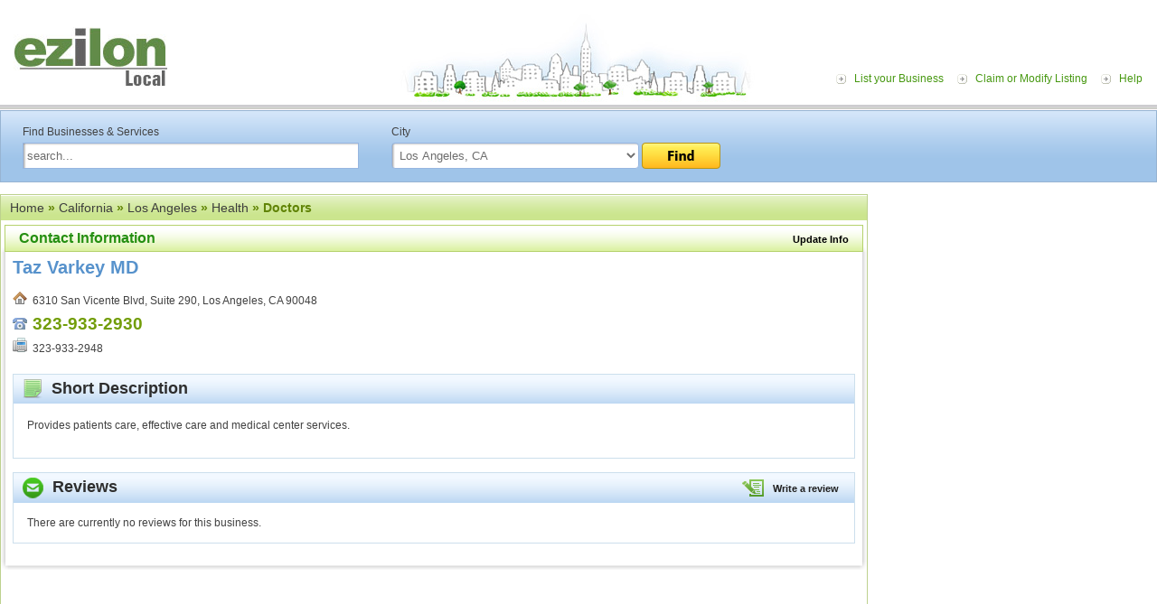

--- FILE ---
content_type: text/html; charset=UTF-8
request_url: https://local.ezilon.com/local/California/Los-Angeles/Health/Doctors/437629.html
body_size: 4935
content:
<!DOCTYPE html PUBLIC "-//W3C//DTD XHTML 1.0 Transitional//EN" "http://www.w3.org/TR/xhtml1/DTD/xhtml1-transitional.dtd">
<html xmlns="http://www.w3.org/1999/xhtml">
<head>
<meta http-equiv="Content-Type" content="text/html; charset=windows-1252">
<meta http-equiv="Content-Language" content="en">

<script src="//maps.google.com/maps?file=api&v=1&key=ABQIAAAAXwUlwsowSXan6ukLsex0XRSoriJYWE1_yRZCuIeHNv2QJnIsGhTWGNQAzxQdYAngi-vZeFZgIXVmoQ" type="text/javascript"></script>

<meta name="viewport" content="width=device-width, initial-scale=1">
<title>Taz Varkey MD 6310 San Vicente Blvd, Suite 290 Los Angeles CA</title>
<meta name="description" content="Taz Varkey MD located at 6310 San Vicente Blvd, Suite 290 Los Angeles CA 90048" />
<meta name="keywords" content=" (Doctors, Health, Los Angeles, California, US Local, United States)" />

<link rel="canonical" href="https://local.ezilon.com/local/California/Los-Angeles/Health/Doctors/437629.html">

<link href="/css/style.css" rel="stylesheet" type="text/css">
<link rel="stylesheet" type="text/css" href="/css/responsive.css" />
<script type="text/javascript" src="/js/buttons.js"></script><script type="text/javascript">stLight.options({publisher:'fcff3008-e715-4c05-9e1a-eedb02ad274a'});</script>
<style type="text/css">
.weather_widget {
	position: relative;
	width: 220px;
	right: 10px;
	margin-top: 20px;
}
</style>
<link rel="stylesheet" type="text/css" media="all" href="/css/widget.css">
<link href="/css/buttons.css" type="text/css" rel="stylesheet">
</head>

<body class="bodystrip">
<div id="wrapper">
  <div id="top-container">
    <div class="toppart">
      <div class="logo"><a href="https://local.ezilon.com/"><img src="/images/logo.jpg"></a></div>
      
      <!--<div id="top-ad" style="display: inline-block; margin-left: 50px; margin-top: 15px;"> 
        <script async="" src="/arts-human-text/adsbygoogle.txt"></script> -->
        <!-- Local Top Banner Ads --> 
      <!--  <ins class="adsbygoogle" style="display:inline-block;width:728px;height:90px" data-ad-client="ca-pub-9244692197527971" data-ad-slot="7113545229"></ins> 
        <script>
(adsbygoogle = window.adsbygoogle || []).push({});
</script> 
      </div>-->
      
      
      <div class="toplink-menu"> <a href="#" class="menu-icon"><img src="/images/responsive-icon.png" alt="menu-icon"/></a>
        <ul class="responsive-listing">
          <li><a href="/list.php?mode=list&category_id=1x138867x139002x143857x144089x434335">List your Business</a></li>
          <li><a href="/edit.php?id=437629">Claim or Modify Listing</a></li>
          <li><a href="/help.php">Help</a></li>
        </ul>
      </div>
    </div>
    <div class="top-gradient">
      <ul>
        <li><a href="https://local.ezilon.com/list.php?mode=list&amp;category_id=1x138867x139002x143857x144089x434335">List Your Business <img src="/images/homepage-free.gif" valign="bottom"></a></li>
        <li><a href="/edit.php?id=437629">Claim or Modify Listing</a></li>
      </ul>
    </div>
  </div>
  <div class="relative art-and-humanities">
    <div class="midd-main">
      <div class="page-rightpart-internal2" style="top: 92px;">
        <div class="internal2-right-part">


<script async src="//pagead2.googlesyndication.com/pagead/js/adsbygoogle.js"></script>
<!-- 300x250-US-Local-image-ads -->
<ins class="adsbygoogle"
     style="display:inline-block;width:300px;height:250px"
     data-ad-client="ca-pub-9244692197527971"
     data-ad-slot="4457480892"></ins>
<script>
(adsbygoogle = window.adsbygoogle || []).push({});
</script>

<br />
<br />

          <div class="MB-20"> 
            <script type="text/javascript"><!--
            google_ad_client = "ca-pub-9244692197527971";
            /* 300x250-US-Local-image-ads */
            google_ad_slot = "4457480892";
            google_ad_width = 300;
            google_ad_height = 250;
            //-->
            </script> 
          </div>
          <div class="MB-10">
            <div>&nbsp;</div>
          </div>
        </div>
      </div>
      <div class="searchbg">
        <div class="search-content">
          <form name="form_search" action="/search.php" method="get">
            <div class="search-left">Find Businesses &amp; Services <br>
              <input name="q" id="textfield" style="width:95%;  margin-top:5px;" value="search..." onfocus="JavaScript: if (this.value == 'search...') { this.value = ''; }" onblur="JavaScript: if (this.value == '') { this.value = 'search...'; }" type="text">
            </div>
            <div class="search-right">City<br>
              <select name="search_cat_id" id="select" style="width:70%; margin-top:5px;">
                <option value="">in any U.S. city</option>
<option value="1x138867x139002x143857" selected="selected">Los Angeles, CA</option>
              </select>
              <a href="javascript:%20document.form_search.submit();"><img src="/images/btn-find.png" style="margin-top:5px;" align="top"></a> </div>
            <div class="clear"></div>
          </form>
        </div>
      </div>
      <div id="midd-container-internal" style="padding-top: 10px;">
	

	<div class="breadcrumb dir-hd green-breadcrumb" style="margin-top: 10px;"><div><a href="/">Home</a> &raquo; <a href="/local/California">California</a> &raquo; <a href="/local/California/Los-Angeles">Los Angeles</a> &raquo; <a href="/local/California/Los-Angeles/Health">Health</a> &raquo;  Doctors</div></div>

<table width="100%" border="0" cellspacing="0" cellpadding="0">
  <tr>
    <td width="8"><img src="/images/green-tlc.gif" /></td>
    <td class="green-tcbg"><div class="hd-smalllink"><span class="social-icon">&nbsp;&nbsp;<a href="/edit.php?id=437629"><strong>Update Info</strong></a></span></div>
    Contact Information <div class="clear"></div></td>
    <td width="8" align="right"><img src="/images/green-trc.gif" /></td>
  </tr>
  <tr>
    <td class="shadow-lc">&nbsp;</td>
    <td valign="top" class="internal-padding">

<!--
	<div style="float: right;"><span class="st_twitter_large" displayText="Tweet"></span><span class="st_facebook_large" displayText="Facebook"></span><span class="st_ybuzz_large" displayText="Yahoo! Buzz"></span><span class="st_gbuzz_large" displayText="Google Buzz"></span><span class="st_email_large" displayText="Email"></span><span class="st_sharethis_large" displayText="ShareThis"></span></div>
	<div class="address-info">
		<h2>Taz Varkey MD</h2>
		<div class="add-content">
<img src="/images/home-ico.gif" />&nbsp;&nbsp;6310 San Vicente Blvd, Suite 290, Los Angeles, CA 90048<br /><img src="/images/phone-ico.gif" />&nbsp;&nbsp;<span class="phone-green">323-933-2930</span><br /><img src="/images/fax-ico.gif" />&nbsp;&nbsp;323-933-2948<br />
		<img src="/images/link-ico.gif" />&nbsp;&nbsp;<a href="" class="bluelink-small"></a></div>
	</div> <br /><br />
-->

	<div class="address-info">

		<div class="add-content" style="float: left;">
<h2>Taz Varkey MD</h2><img src="/images/home-ico.gif" />&nbsp;&nbsp;6310 San Vicente Blvd, Suite 290, Los Angeles, CA 90048<br /><img src="/images/phone-ico.gif" />&nbsp;&nbsp;<span class="phone-green">323-933-2930</span><br /><img src="/images/fax-ico.gif" />&nbsp;&nbsp;323-933-2948<br />
		</div> 

	<div style="clear:both;"></div>

	<div class="detail-box" style="margin-top: 15px;">
		<div class="detail-hd"><img src="/images/desc-icon.png" align="absmiddle" />&nbsp;&nbsp;Short Description</div>
		<div class="detail-content">
			<div class="desc-content"><p>Provides patients care, effective care and medical center services.</p>

			</div>
			<div class="clear"></div>
		</div>
	</div>

<div class="detail-box">
        	<div class="detail-hd"><div class="hd-smalllink"><img align="absmiddle" src="/images/writereview-icon.gif" />&nbsp;&nbsp;<a href="JavaScript: show_hide_review();" >Write a review</a></div><img src="/images/reviews-icon.png" align="absmiddle" />&nbsp;&nbsp;Reviews</div>
            <div class="detail-content">

	<script language="JavaScript" type="text/javascript" data-cfasync="false">
	function show_hide_review()
		{
		if (document.getElementById('review_new').style.display == 'none')
			{
			document.getElementById('review_new').style.display = 'block';
//			document.getElementById('reviews').style.display = 'none';
			}
		else
			{
			document.getElementById('review_new').style.display = 'none';
//			document.getElementById('reviews').style.display = 'block';
			}
		}

	function check_form_review()
		{
		var thisform = document.form_review_new;

		if ((!thisform.review.value) || (thisform.review.value.match(/^\s+$/)))
			{
			alert('Please enter your review.');
			thisform.review.focus();
			return false;
			}
		if (thisform.rating.selectedIndex == 0)
			{
			alert('Please rate this business from 0 to 5 stars.');
			thisform.rating.focus();
			return false;
			}
		if ((!thisform.name.value) || (thisform.name.value.match(/^\s+$/)))
			{
			alert('Please enter your name.');
			thisform.name.focus();
			return false;
			}
		if (thisform.email.value.search(/^([A-Za-z0-9_\-\.])+\@([A-Za-z0-9_\-\.])+\.([A-Za-z]{2,4})$/) <= -1)
			{
			alert('Please enter your e-mail address.');
			thisform.email.focus();
			return false;
			}

//		postMethod('/ajax_review.php', '', 'review_result_container', document.form_review_new);

		$.post('/ajax_review.php', $("#form_review_new").serialize())
			.done(function(data) {
				$("#review_result_container").html(data);
			});

		return false;
		}
	</script>

	<div id="review_new" style="display: none;"><h2>Write a Review</h2>
	<div id="review_result_container">
	<form id="form_review_new" name="form_review_new" action="/nav.php" method="post">
	<table cellpadding="2" cellspacing="0" border="0">
	<tbody>
	<tr>
	<td>Your Review:&nbsp;</td>
	<td><textarea name="review" required="required" style="width: 600px; height: 80px;" onKeyUp="Javascript: if (this.value.length > 500) {alert('500 character limit reached.'); this.value=this.value.substring(0, 500);}"></textarea></td>
	</tr>
	<tr>
	<td>Your Rating:&nbsp;</td>
	<td>
	<select name="rating" required="required">
	<option value="">select...</option>
	<option value="0">0 stars</option>
	<option value="1">1 star</option>
	<option value="2">2 stars</option>
	<option value="3">3 stars</option>
	<option value="4">4 stars</option>
	<option value="5">5 stars</option>
	</select>
	</td>
	</tr>
	<tr>
	<td>Your Name:&nbsp;</td>
	<td><input type="text" name="name" value="" size="30" maxlength="64" required="required" /></td>
	</tr>
	<tr>
	<td>Your E-mail:&nbsp;</td>
	<td><input type="text" name="email" value="" size="30" maxlength="64" required="required" /> (your e-mail address will be kept confidential)</td>
	</tr>
	<tr>
	<td>&nbsp;</td>
	<td><input type="button" value="Rate this Business" onClick="JavaScript: check_form_review();" class="button_review" /></td>
	</tr>
	</tbody>
	</table>
	<input type="hidden" name="resource_id" value="437629" />
	</form>
	</div>
	<br />
	<br />
	</div>
	<div id="reviews">
There are currently no reviews for this business.
	</div>
            </div>
        </div>

    </td>
    <td class="shadow-rc">&nbsp;</td>
  </tr>
  <tr>
    <td><img src="/images/shadow-bl.gif" /></td>
    <td class="shadow-bcbg"></td>
    <td ><img src="/images/shadow-br.gif" /></td>
  </tr>
      </table>      </div>
    </div>
    <div id="bott-container">
      <div class="bott-shadowbg"><img src="/images/bott-leftshadow.gif"><img class="floatright" src="/images/bott-rightshadow.gif"></div>
      <div class="footer-link"><a href="https://local.ezilon.com/">Home</a> <a href="https://local.ezilon.com/list.php?category_id=1x138867x138998x674295x674297">Submit Business</a> <a href="https://local.ezilon.com/privacy.php">Privacy and Terms</a> <a href="https://local.ezilon.com/about_us.php">About Us</a> <a href="https://local.ezilon.com/contact_us.php">Contact Us</a><br>
        2010 - 2026 <a href="http://www.ezilon.com/">Ezilon.com</a> U.S Local, All Rights Reserved.</div>
    </div>
  </div>
</div>
<script type="text/javascript">
   window.Aeris = window.Aeris || {
      onLoad: function() {
         // Initialize the SDK with your options
         Aeris.init({
            client_id: '5Nn8iiYTx4M5altWRzXGD',
            client_secret: 'lZvg8dzV85LC7yaIAND8oCGoSQoZ3Gc5szovK2sN',
            widgets: true
         });
      },
      onReady: function() {

         // show the Currents widget in the "widget-sample" div
//         var currentsTop = new Aeris.widgets.Currents($('#widget-sample'));

var widget = new Aeris.widgets.ShortTermOutlookCompact($('#widget-outlookcompact'), { 
   params: { 
      'p': 'los+angeles,california,us'
   }
});

      }
   };

   // Load the SDK asynchronously
   (function(w, d) {
      var loader = function() {
        Aeris.secure = (d.location.protocol === 'https:');
        var b = '//' + ((Aeris.secure === true) ? 'js-secure' : 'js') + '.aerisapi.com/';
        var v = Aeris.version;
        var script = d.createElement('script'), tag = d.getElementsByTagName('script')[0];
        script.type = 'text/javascript';
        script.async = true;
        script.src = b + ((v && v !== '') ? v + '/' : '') + 'aeris.js';
        tag.parentNode.insertBefore(script, tag);
      }
      w.addEventListener ? w.addEventListener('load', loader, false) : w.attachEvent('onload', loader);
   })(window, document);
   </script> 
<script type="text/javascript">
  var _gaq = _gaq || [];
  _gaq.push(['_setAccount', 'UA-24816620-1']);
  _gaq.push(['_setDomainName', '.ezilon.com']);
  _gaq.push(['_trackPageview']);

  (function() {
    var ga = document.createElement('script'); ga.type = 'text/javascript'; ga.async = true;
    ga.src = ('https:' == document.location.protocol ? 'https://ssl' : 'http://www') + '.google-analytics.com/ga.js';
    var s = document.getElementsByTagName('script')[0]; s.parentNode.insertBefore(ga, s);
  })();
</script> 

<script src="/js/jquery-1.11.2.min.js"></script> 
<script>
$(document).ready(function() {
    $(".menu-icon").click(function(e) {
       $( ".responsive-listing" ).slideToggle( "slow" );
        e.stopPropagation();
    });

});
</script>
<script defer src="https://static.cloudflareinsights.com/beacon.min.js/vcd15cbe7772f49c399c6a5babf22c1241717689176015" integrity="sha512-ZpsOmlRQV6y907TI0dKBHq9Md29nnaEIPlkf84rnaERnq6zvWvPUqr2ft8M1aS28oN72PdrCzSjY4U6VaAw1EQ==" data-cf-beacon='{"version":"2024.11.0","token":"b64b5767785e449a8ba604bf6a04028a","server_timing":{"name":{"cfCacheStatus":true,"cfEdge":true,"cfExtPri":true,"cfL4":true,"cfOrigin":true,"cfSpeedBrain":true},"location_startswith":null}}' crossorigin="anonymous"></script>
<script>(function(){function c(){var b=a.contentDocument||a.contentWindow.document;if(b){var d=b.createElement('script');d.innerHTML="window.__CF$cv$params={r:'9c03248bf978870e',t:'MTc2ODc5MjI2NQ=='};var a=document.createElement('script');a.src='/cdn-cgi/challenge-platform/scripts/jsd/main.js';document.getElementsByTagName('head')[0].appendChild(a);";b.getElementsByTagName('head')[0].appendChild(d)}}if(document.body){var a=document.createElement('iframe');a.height=1;a.width=1;a.style.position='absolute';a.style.top=0;a.style.left=0;a.style.border='none';a.style.visibility='hidden';document.body.appendChild(a);if('loading'!==document.readyState)c();else if(window.addEventListener)document.addEventListener('DOMContentLoaded',c);else{var e=document.onreadystatechange||function(){};document.onreadystatechange=function(b){e(b);'loading'!==document.readyState&&(document.onreadystatechange=e,c())}}}})();</script></body>
</html>

--- FILE ---
content_type: text/html; charset=utf-8
request_url: https://www.google.com/recaptcha/api2/aframe
body_size: 267
content:
<!DOCTYPE HTML><html><head><meta http-equiv="content-type" content="text/html; charset=UTF-8"></head><body><script nonce="HVX5lOYThx3H1LiXxd8-vw">/** Anti-fraud and anti-abuse applications only. See google.com/recaptcha */ try{var clients={'sodar':'https://pagead2.googlesyndication.com/pagead/sodar?'};window.addEventListener("message",function(a){try{if(a.source===window.parent){var b=JSON.parse(a.data);var c=clients[b['id']];if(c){var d=document.createElement('img');d.src=c+b['params']+'&rc='+(localStorage.getItem("rc::a")?sessionStorage.getItem("rc::b"):"");window.document.body.appendChild(d);sessionStorage.setItem("rc::e",parseInt(sessionStorage.getItem("rc::e")||0)+1);localStorage.setItem("rc::h",'1768792268582');}}}catch(b){}});window.parent.postMessage("_grecaptcha_ready", "*");}catch(b){}</script></body></html>